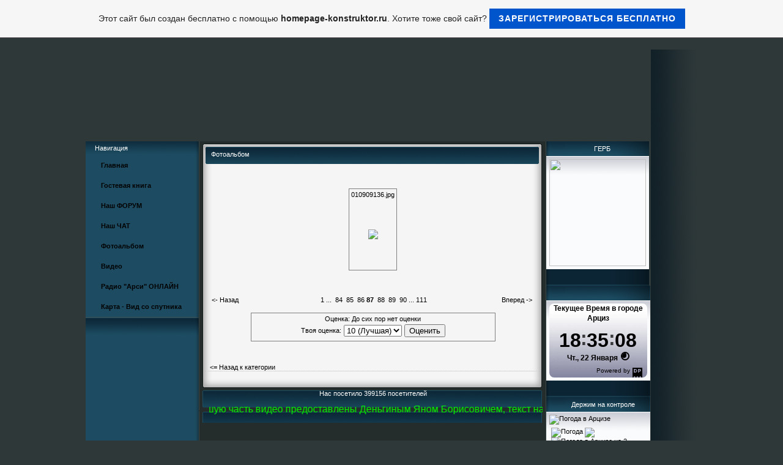

--- FILE ---
content_type: text/html; charset=windows-1251
request_url: https://arsi-line.ru.gg/%26%231060%3B%26%231086%3B%26%231090%3B%26%231086%3B%26%231072%3B%26%231083%3B%26%231100%3B%26%231073%3B%26%231086%3B%26%231084%3B/pic-445.htm
body_size: 10319
content:
    <!DOCTYPE HTML PUBLIC "-//W3C//DTD HTML 4.01 Transitional//EN" "http://www.w3.org/TR/html4/loose.dtd">
<html>
<head>
	<meta http-equiv="Content-Type" content="text/html; charset=iso-8859-15">
	        <script type="text/javascript">
        var dateTimeOffset = new Date().getTimezoneOffset();
        
        function getElementsByClassNameLocalTimeWrapper() {
            return document.getElementsByClassName("localtime");
        }
        
        (function () {
            var onload = function () {
                var elementArray = new Array();
                
                if (document.getElementsByClassName) {
                    elementArray = getElementsByClassNameLocalTimeWrapper();
                } else {
                    var re = new RegExp('(^| )localtime( |$)');
                    var els = document.getElementsByTagName("*");
                    for (var i=0,j=els.length; i<j; i++) {
                        if (re.test(els[i].className))
                            elementArray.push(els[i]);
                    }
                }
                
                for (var i = 0; i < elementArray.length; i++) {    
                    var timeLocal = new Date(parseInt(elementArray[i].getAttribute("data-timestamp")));
                    var hour = timeLocal.getHours();
                    var ap = "am";
                    if (hour > 11) {
                        ap = "pm";
                    }
                    else if (hour > 12) {
                        hour = hour - 12;
                    }
                    
                    var string = elementArray[i].getAttribute("data-template");
                    string = string.replace("[Y]", timeLocal.getFullYear());
                    string = string.replace("[m]", ('0' + (timeLocal.getMonth() + 1)).slice(-2));
                    string = string.replace("[d]", ('0' + timeLocal.getDate()).slice(-2));
                    string = string.replace("[H]", ('0' + timeLocal.getHours()).slice(-2));
                    string = string.replace("[g]", ('0' + hour).slice(-2));
                    string = string.replace("[i]", ('0' + timeLocal.getMinutes()).slice(-2));
                    string = string.replace("[s]", ('0' + timeLocal.getSeconds()).slice(-2));
                    string = string.replace("[a]", ap);
                    elementArray[i].childNodes[0].nodeValue = string;
                }
            };
            
            if (window.addEventListener)
                window.addEventListener("DOMContentLoaded", onload);
            else if (window.attachEvent)
                window.attachEvent("onload", onload);
        })();
        </script><link rel="canonical" href="https://arsi-line.ru.gg/%26%231060%3B%26%231086%3B%26%231090%3B%26%231086%3B%26%231072%3B%26%231083%3B%26%231100%3B%26%231073%3B%26%231086%3B%26%231084%3B/pic-445.htm" />
<link rel="icon" href="https://img.webme.com/pic/a/arsi-line/gerbfavicon.jpg" type="image/x-icon">
<link rel="shortcut icon" type="image/x-icon" href="https://img.webme.com/pic/a/arsi-line/gerbfavicon.jpg" />
<link type="image/x-icon" href="https://img.webme.com/pic/a/arsi-line/gerbfavicon.jpg" />
<link href="https://wtheme.webme.com/img/main/ios_icons/apple-touch-icon.png" rel="apple-touch-icon" />
<link href="https://wtheme.webme.com/img/main/ios_icons/apple-touch-icon-76x76.png" rel="apple-touch-icon" sizes="76x76" />
<link href="https://wtheme.webme.com/img/main/ios_icons/apple-touch-icon-120x120.png" rel="apple-touch-icon" sizes="120x120" />
<link href="https://wtheme.webme.com/img/main/ios_icons/apple-touch-icon-152x152.png" rel="apple-touch-icon" sizes="152x152" />
<meta name="description" content="&#1053;&#1077;&#1086;&#1092;&#1080;&#1094;&#1080;&#1072;&#1083;&#1100;&#1085;&#1099;&#1081; &#1089;&#1072;&#1081;&#1090; &#1075;&#1086;&#1088;&#1086;&#1076;&#1072; &#1040;&#1088;&#1094;&#1080;&#1079;&#1072;" />
<meta name="keywords" content="&#1040;&#1088;&#1094;&#1080;&#1079;, &#1040;&#1088;&#1094;&#1080;&#1079;-2, &#1043;&#1086;&#1088;&#1086;&#1076;&#1086;&#1082;, &#1043;&#1072;&#1083;&#1077;&#1088;&#1077;&#1080; &#1040;&#1088;&#1094;&#1080;&#1079;, &#1092;&#1086;&#1090;&#1086; &#1040;&#1088;&#1094;&#1080;&#1079;, &#1092;&#1086;&#1088;&#1091;&#1084; &#1040;&#1088;&#1094;&#1080;&#1079;, &#1087;&#1086;&#1075;&#1086;&#1076;&#1072; &#1040;&#1088;&#1094;&#1080;&#1079;, &#1043;&#1083;&#1080;&#1085;&#1082;&#1072;, &#1052;&#1080;&#1088;&#1085;&#1086;&#1087;&#1086;&#1083;&#1100;&#1077;, &#1058;&#1077;&#1087;&#1083;&#1080;&#1094;&#1072;, &#1088;&#1072;&#1076;&#1080;&#1086; &#1040;&#1088;&#1089;&#1080;, &#1074;&#1080;&#1076;&#1077;&#1086; &#1040;&#1088;&#1094;&#1080;&#1079;, &#1095;&#1072;&#1090; &#1040;&#1088;&#1094;&#1080;&#1079;" />
<meta name="author" content="Kobra_klan" />
<meta name="robots" content="index,follow" />
<meta property="og:title" content="&#1053;&#1077;&#1086;&#1092;&#1080;&#1094;&#1080;&#1072;&#1083;&#1100;&#1085;&#1099;&#1081; &#1089;&#1072;&#1081;&#1090; &#1075;&#1086;&#1088;&#1086;&#1076; &#1040;&#1088;&#1094;&#1080;&#1079; - &#1060;&#1086;&#1090;&#1086;&#1072;&#1083;&#1100;&#1073;&#1086;&#1084;" />
<meta property="og:image" content="https://theme.webme.com/designs/iceblue/screen.jpg" />
<meta name="google-adsense-platform-account" content="ca-host-pub-1483906849246906">
<meta name="google-adsense-account" content="ca-pub-1094925149631973"><script>
    function WebmeLoadAdsScript() {
    function loadGA() {
        if (!document.querySelector('script[src*="pagead2.googlesyndication.com"]')) {
            let script = document.createElement('script');
            script.async = true;
            script.src = "//pagead2.googlesyndication.com/pagead/js/adsbygoogle.js?client=ca-pub-1094925149631973&host=ca-host-pub-1483906849246906";
            script.setAttribute('data-ad-host', 'ca-host-pub-1483906849246906');
            script.setAttribute('data-ad-client', 'ca-pub-1094925149631973');
            script.crossOrigin = 'anonymous';
            document.body.appendChild(script);
        }
    }        ['CookieScriptAcceptAll', 'CookieScriptAccept', 'CookieScriptReject', 'CookieScriptClose', 'CookieScriptNone'].forEach(function(event) {
            window.addEventListener(event, function() {
                loadGA();
            });
        });

        let adStorageStatus = null;
        
        if (window.dataLayer && Array.isArray(window.dataLayer)) {
            for (let i = window.dataLayer.length - 1; i >= 0; i--) {
                const item = window.dataLayer[i];
                
                // it always sets a 'default' in our case that will always be 'denied', we only want to check for the 'consent update'
                if (item && typeof item === 'object' && typeof item.length === 'number' && item[0] === 'consent' && item[1] === 'update' && item[2] && typeof item[2].ad_storage === 'string') {
                    adStorageStatus = item[2].ad_storage;
                    break; 
                }
            }
    
            if (adStorageStatus === 'granted') {
                loadGA();
            } 
            else if (adStorageStatus === 'denied') {
                loadGA();
            }
        }
    }
</script><script>
    document.addEventListener('DOMContentLoaded', function() {
        WebmeLoadAdsScript();
        window.dispatchEvent(new Event('CookieScriptNone'));
    });
</script>	<title>&#1053;&#1077;&#1086;&#1092;&#1080;&#1094;&#1080;&#1072;&#1083;&#1100;&#1085;&#1099;&#1081; &#1089;&#1072;&#1081;&#1090; &#1075;&#1086;&#1088;&#1086;&#1076; &#1040;&#1088;&#1094;&#1080;&#1079; - &#1060;&#1086;&#1090;&#1086;&#1072;&#1083;&#1100;&#1073;&#1086;&#1084;</title>
	<style type="text/css">
	<!--
		body {
			background-color: #2e3839;
			margin: 5px;
			font-family:	tahoma, verdana, arial;
		} 
		td {
			font-family:	tahoma, verdana, arial;
			font-size: 11px;
			color: black;
		}
		a {
			font-size: 11px;
			color: black;
			text-decoration: none;
		}
		a:visited {
			text-decoration: none;
		}
		a:hover {
			text-decoration: underline;
		}
		a.std {
			color:#436123;
			text-decoration: none;
		}
		a:visited.std { color:#436123; text-decoration: none; }
		a:hover.std { color:#436123; text-decoration: underline; }
		.small	{
			font-family:	tahoma, verdana, arial;
			font-size: 9px;
			color: #000000;
		}
		.small a {
			color: black;
		}
		.headline,.headline2,.headline3 {
			font-family:	tahoma, verdana, arial;
			font-size: 11px;
			color: white;
		}
		.cont {
			font-family:	tahoma, verdana, arial;
			font-size: 11px;
			color: #000000;
		}
		.ro {
			background-color:#E7E7E7;
		}
		html {
			font-family:	tahoma, verdana, arial;
			font-size: 11px;
		}
		.bbc { color:#FFFFFF; background-color:#FFFFFF; border-color:#FFFFFF; border-style:solid; border-width:1px; text-decoration:none;}
		td.nav {
			background-image: url(//theme.webme.com/designs/iceblue/images/button.gif);
			background-repeat: none;
			height: 33px;
			width: 185px;
			padding-left: 25px;
		}
		td.nav a {
			color: black;
			font-size:11px;
		}
		td.nav_heading {
			background-image: url(//theme.webme.com/designs/iceblue/images/heading_left.gif);
			color: white;
			padding-left: 15px;
			line-height: 23px;
			width: 185px;
			height: 23px;
		}
		td.nav_head {
			background-image: url(//theme.webme.com/designs/iceblue/images/head_left.gif);
			color: white;
			padding-left: 15px;
			line-height: 31px;
			width: 185px;
			height: 31px;
		}
		td.sidebar_heading {
			background-image: url(//theme.webme.com/designs/iceblue/images/heading_right.gif);
			color: white;
			padding-left: 15px;
			line-height: 24px;
			width: 168px;
			height: 24px;
		}
		td.sidebar_head {
			background-image: url(//theme.webme.com/designs/iceblue/images/head_right.gif);
			color: white;
			padding-left: 15px;
			line-height: 32px;
			width: 168px;
			height: 32px;
		}
		.shouty,.shouty2,.shouty3,.shouty4,.shouty5,.shouty_facebook_like_button {
			background-color: #fafbfc;
			background-image: url(//theme.webme.com/designs/iceblue/images/shouty.gif);
			background-repeat: no-repeat;
			padding: 5px;
		}
        
		.shoutbox {
			overflow: auto;
			height: 300px;
			width: 175px;
		}
		.nick {
			font-weight: bold;
		}
		.shoutbox hr {
			border: 0;
			border-bottom: 1px dashed #0c2737;
		}
		.shoutbox input, .shoutbox textarea {
			width: 155px;
		}
		.send {
			margin-top: 5px;
			color: black;
			font-weight: bold;
			width: 50px;
			margin-left: auto;
			margin-right: auto;
		}
		.RowLight, .RowDark {
			padding-left: 10px;
			height: 27px;
		}
		.RowLight {
			background-image: url(//theme.webme.com/designs/iceblue/images/stats_bg1.gif);
		}
		.RowDark {
			background-image: url(//theme.webme.com/designs/iceblue/images/stats_bg2.gif);
		}
		img { border: 0;}
		.headline a, .footer_text, .footer_text a.nav {
			color: white;
		}
			//-->
	</style>
</head>
<body>
<FONT color="white"><!--4EF777EFFC7C3575BAC0CE0D84E83171-->

<meta content="text/html;charset=utf-8" http-equiv="Content-Type"/>





<script type="text/javascript">

  var _gaq = _gaq || [];
  _gaq.push(['_setAccount', 'UA-22806744-1']);
  _gaq.push(['_trackPageview']);

  (function() {
    var ga = document.createElement('script'); ga.type = 'text/javascript'; ga.async = true;
    ga.src = ('https:' == document.location.protocol ? 'https://ssl' : 'http://www') + '.google-analytics.com/ga.js';
    var s = document.getElementsByTagName('script')[0]; s.parentNode.insertBefore(ga, s);
  })();

</script>



<style type="text/css"> 
<!-- 
td.nav{ 
text-decoration: none; 
color:blue; 
width: 185px; 
height: 33px; 
background-image:url(https://img.webme.com/pic/a/arsi-line/zoop2.png);} 

td.nav:hover{ 
text-decoration: none; 
color: blue; 
width: 185px; 
height: 33px; 
background-image:url(https://img.webme.com/pic/a/arsi-line/zoop1.jpg);}
--> 
</style> 



<style type="text/css"> 
<!-- 
table.rb_neu{position:absolute;left:2px;top:800px;} 
--> 
</style> 

<table class="rb_neu" width="168" border="0" cellspacing="0" cellpadding="0" id="table1"> 
<tr> 
<td> 
<center> 

.

</center> 
</td> 
</tr> 
</table>



<!-- begin of Top100 code -->
<script id="top100Counter" type="text/javascript" src="http://counter.rambler.ru/top100.jcn?1874869"></script><noscript><img src="http://counter.rambler.ru/top100.cnt?1874869" alt="" width="1" height="1" border="0"/></noscript>
<!-- end of Top100 code -->



<style type="text/css"> 
<!--
td.headline{visibility:hidden;}

td.edit_header_full{height: 150px;background-image:url(https://img.webme.com/pic/a/arsi-line/shapka.jpg);background-repeat:no-repeat;background-position:center center;margin-bottom:20px;}
--> 
</style>


<div align="center"> 
<table border="0" width="70%" id="table1"> 
<tr> 
<td><br></FONT>
<table class="edit_main_table" width="1000" border="0" cellspacing="0" cellpadding="0">
	<tr>
		<td width="921" height="1000" align="left" valign="top" class="edit_main_tr">
			<table width="921" border="0" cellspacing="0" cellpadding="0" class="edit_second_table">
				<tr>
					<td height="104" align="left" valign="top" class="edit_header_full" background="//img.webme.com/pic/a/arsi-line/shapka_zima2010.jpg">
						<table width="921" border="0" cellspacing="0" cellpadding="0">
							<tr>
								<td width="200" class="edit_header_sub_left" >&nbsp;</td>
								<td width="712" class="edit_header_sub_right" height="26">&nbsp;</td>
							</tr>
							<tr>
								<td class="edit_header_over_headline">&nbsp;</td>
								<td class="headline" style="font-size: 20px; font-weight: bold; text-align: right; padding-right: 10px;">&#1053;&#1077;&#1086;&#1092;&#1080;&#1094;&#1080;&#1072;&#1083;&#1100;&#1085;&#1099;&#1081; &#1089;&#1072;&#1081;&#1090; &#1075;&#1086;&#1088;&#1086;&#1076; &#1040;&#1088;&#1094;&#1080;&#1079;</td>
							</tr>
						</table>
					</td>
				</tr>
				<tr>
					<td class="edit_td_third_table">
						<table width="921" border="0" cellspacing="0" cellpadding="0" class="edit_third_table">
							<tr>
								<td width="185" height="1000" align="left" valign="top" background="//theme.webme.com/designs/iceblue/images/navi_bg.gif" class="edit_navi_headbg">
									<table width="185" border="0" cellspacing="0" cellpadding="0">
										<tr>
											<td class="nav_heading">&#1053;&#1072;&#1074;&#1080;&#1075;&#1072;&#1094;&#1080;&#1103;</td>
										</tr>
<tr>
                                            <td class="nav" id="nav_">
                                                <a href="/%26%231043%3B%26%231083%3B%26%231072%3B%26%231074%3B%26%231085%3B%26%231072%3B%26%231103%3B.htm" class="menu"><b>&#1043;&#1083;&#1072;&#1074;&#1085;&#1072;&#1103;</b></a>
                                            </td>
                                        </tr>
<tr>
                                            <td class="nav" id="nav_">
                                                <a href="/%26%231043%3B%26%231086%3B%26%231089%3B%26%231090%3B%26%231077%3B%26%231074%3B%26%231072%3B%26%231103%3B-%26%231082%3B%26%231085%3B%26%231080%3B%26%231075%3B%26%231072%3B.htm" class="menu"><b>&#1043;&#1086;&#1089;&#1090;&#1077;&#1074;&#1072;&#1103; &#1082;&#1085;&#1080;&#1075;&#1072;</b></a>
                                            </td>
                                        </tr>
<tr>
                                            <td class="nav" id="nav_">
                                                <a href="/%26%231053%3B%26%231072%3B%26%231096%3B-%26%231060%3B%26%231054%3B%26%231056%3B%26%231059%3B%26%231052%3B/index.htm" class="menu"><b>&#1053;&#1072;&#1096; &#1060;&#1054;&#1056;&#1059;&#1052;</b></a>
                                            </td>
                                        </tr>
<tr>
                                            <td class="nav" id="nav_">
                                                <a href="/%26%231053%3B%26%231072%3B%26%231096%3B-%26%231063%3B%26%231040%3B%26%231058%3B.htm" class="menu"><b>&#1053;&#1072;&#1096; &#1063;&#1040;&#1058;</b></a>
                                            </td>
                                        </tr>
<tr class="checked_menu">
                                            <td class="nav" id="nav_">
                                                <a href="/%26%231060%3B%26%231086%3B%26%231090%3B%26%231086%3B%26%231072%3B%26%231083%3B%26%231100%3B%26%231073%3B%26%231086%3B%26%231084%3B/index.htm" class="menu"><b>&#1060;&#1086;&#1090;&#1086;&#1072;&#1083;&#1100;&#1073;&#1086;&#1084;</b></a>
                                            </td>
                                        </tr>
<tr>
                                            <td class="nav" id="nav_">
                                                <a href="/%26%231042%3B%26%231080%3B%26%231076%3B%26%231077%3B%26%231086%3B.htm" class="menu"><b>&#1042;&#1080;&#1076;&#1077;&#1086;</b></a>
                                            </td>
                                        </tr>
<tr>
                                            <td class="nav" id="nav_">
                                                <a href="/%26%231056%3B%26%231072%3B%26%231076%3B%26%231080%3B%26%231086%3B--g-%26%231040%3B%26%231088%3B%26%231089%3B%26%231080%3B-g--%26%231054%3B%26%231053%3B%26%231051%3B%26%231040%3B%26%231049%3B%26%231053%3B.htm" class="menu"><b>&#1056;&#1072;&#1076;&#1080;&#1086; "&#1040;&#1088;&#1089;&#1080;" &#1054;&#1053;&#1051;&#1040;&#1049;&#1053;</b></a>
                                            </td>
                                        </tr>
<tr>
                                            <td class="nav" id="nav_">
                                                <a href="/%26%231050%3B%26%231072%3B%26%231088%3B%26%231090%3B%26%231072%3B-_-%26%231042%3B%26%231080%3B%26%231076%3B-%26%231089%3B%26%231086%3B-%26%231089%3B%26%231087%3B%26%231091%3B%26%231090%3B%26%231085%3B%26%231080%3B%26%231082%3B%26%231072%3B.htm" class="menu"><b>&#1050;&#1072;&#1088;&#1090;&#1072; - &#1042;&#1080;&#1076; &#1089;&#1086; &#1089;&#1087;&#1091;&#1090;&#1085;&#1080;&#1082;&#1072;</b></a>
                                            </td>
                                        </tr>
										<tr>
											<td class="edit_below_nav">
												<img src="//theme.webme.com/designs/iceblue/images/navi_ende.gif" width="185" height="198" alt="" />
											</td>
										</tr>
									</table>
								</td>
								<td width="568" height="1000" align="left" valign="top" background="//theme.webme.com/designs/iceblue/images/cont_bg.gif" class="edit_rechts_cbg">
									<table width="100%" border="0" cellspacing="0" cellpadding="0">
										<tr>
											<td>
												<table class="edit_rechts_tabelle" width="568" border="0" cellspacing="0" cellpadding="0">
													<tr>
														<td background="//theme.webme.com/designs/iceblue/images/cont_top.gif" height="38" class="edit_content_top">
															<table width="568" border="0" cellspacing="0" cellpadding="0">
																<tr>
																	<td class="edit_content_left" width="20"></td>
																	<td class="edit_content_right" width="548" height="5"></td>
																</tr>
																<tr>
																	<td class="edit_content_pre_headline2">&nbsp;</td>
																	<td class="headline2">&#1060;&#1086;&#1090;&#1086;&#1072;&#1083;&#1100;&#1073;&#1086;&#1084;</td>
																</tr>
															</table>
														</td>
													</tr>
													<tr>
														<td height="100" align="left" valign="top" background="//theme.webme.com/designs/iceblue/images/cont2_bg.gif" class="edit_content">
															<table width="100%"	border="0" cellspacing="0" cellpadding="0">
																<tr>
																	<td class="edit_content_container">
																		<table width="100%"	border="0" cellspacing="0" cellpadding="0">
																			<tr>
																				<td class="edit_content_left_spacer" width="3%">&nbsp;</td>
																				<td class="edit_content_main" width="94%">
																					<div style="width: 510; overflow: auto;"><br /><br /><br /><table width="100%" class="webmeGalleryImageContainer"><td align="center"><table style="border:1px solid gray" class="webmeGalleryImageBox"><tr><td>010909136.jpg</td></tr><tr><td height="110" align="center"><img src="//img.webme.com/pic/a/arsi-line/010909136.jpg" border="0"></td></tr></table><br /><br /><br /></td></table><table width="100%"><tr><td width="33%" align="left"><a href="pic-444.htm">&lt;-&nbsp;&#1053;&#1072;&#1079;&#1072;&#1076;</a>&nbsp;</td><td width="33%" align="center"><a href="pic-372.htm">&nbsp;1</a>&nbsp;...&nbsp;&nbsp;<a href="pic-442.htm">84</a>&nbsp;&nbsp;<a href="pic-443.htm">85</a>&nbsp;&nbsp;<a href="pic-444.htm">86</a>&nbsp;<b>87</b>&nbsp;&nbsp;<a href="pic-446.htm">88</a>&nbsp;&nbsp;<a href="pic-447.htm">89</a>&nbsp;&nbsp;<a href="pic-448.htm">90</a>&nbsp;...&nbsp;<a href="pic-477.htm">111</a></td><td width="33%" align="right"><a href="pic-446.htm">&#1042;&#1087;&#1077;&#1088;&#1077;&#1076;&nbsp;-&gt;</a>&nbsp;</td></tr></table><br /><table width="400" style="border:1px solid gray" align="center"><tr><td align="center">&#1054;&#1094;&#1077;&#1085;&#1082;&#1072;: &#1044;&#1086; &#1089;&#1080;&#1093; &#1087;&#1086;&#1088; &#1085;&#1077;&#1090; &#1086;&#1094;&#1077;&#1085;&#1082;&#1080;<br /><form action="pic-445.htm" method="POST"><table><tr><td>&#1058;&#1074;&#1086;&#1103; &#1086;&#1094;&#1077;&#1085;&#1082;&#1072;:</td><td><select name="modulenter[note]"><option value="10">10 (&#1051;&#1091;&#1095;&#1096;&#1072;&#1103;)</option>
                    <option value="9">9</option>
                    <option value="8">8</option>
                    <option value="7">7</option>
                    <option value="6">6</option>
                    <option value="5">5</option>
                    <option value="4">4</option>
                    <option value="3">3</option>
                    <option value="2">2</option>
                    <option value="1">1 (&#1061;&#1091;&#1076;&#1096;&#1072;&#1103;)</option></select></td><td><input type="submit" value="&#1054;&#1094;&#1077;&#1085;&#1080;&#1090;&#1100;"><input type="hidden" name="mode" value="bewerten"></td></tr></table></form></td></tr></table><br /><br /><br /><a href="kat-8-10.htm"><= &#1053;&#1072;&#1079;&#1072;&#1076; &#1082; &#1082;&#1072;&#1090;&#1077;&#1075;&#1086;&#1088;&#1080;&#1080;</a></div>
																				</td>
																				<td class="edit_content_right_spacer" width="3%">&nbsp;</td>
																			</tr>
																		</table>
																	</td>
																</tr>
															</table>
														</td>
													</tr>
													<tr>
														<td height="31" background="//theme.webme.com/designs/iceblue/images/cont_bottom.gif" class="edit_content_bottom"></td>
													</tr>
												</table>
											</td>
										</tr>
										<tr>
											<td background="//theme.webme.com/designs/iceblue/images/footer.gif" height="31" class="edit_content_bottom2">
												<table width="100%"	border="0" cellspacing="0" cellpadding="0">
													<tr>
														<td class="edit_content_bottom2_left_spacer" width="2%">&nbsp;</td>
														<td class="edit_content_bottom2_counter" width="96%" style="color:white; text-align: center;">
															&#1053;&#1072;&#1089; &#1087;&#1086;&#1089;&#1077;&#1090;&#1080;&#1083;&#1086; 399156 &#1087;&#1086;&#1089;&#1077;&#1090;&#1080;&#1090;&#1077;&#1083;&#1077;&#1081;															<font color="black" style="padding-left:5px;" class="edit_copyright">
																<marquee><p><font size="3"><font color="#00FF00">&#1057;&#1072;&#1081;&#1090; &#1089;&#1086;&#1079;&#1076;&#1072;&#1085; &#1075;&#1088;&#1091;&#1087;&#1087;&#1086;&#1081; Arsi-Line, &#1074;&#1089;&#1077; &#1092;&#1086;&#1090;&#1086;&#1075;&#1088;&#1072;&#1092;&#1080;&#1080; &#1080; &#1073;&#1086;&#1083;&#1100;&#1096;&#1091;&#1102; &#1095;&#1072;&#1089;&#1090;&#1100; &#1074;&#1080;&#1076;&#1077;&#1086; &#1087;&#1088;&#1077;&#1076;&#1086;&#1089;&#1090;&#1072;&#1074;&#1083;&#1077;&#1085;&#1099; &#1044;&#1077;&#1085;&#1100;&#1075;&#1080;&#1085;&#1099;&#1084; &#1071;&#1085;&#1086;&#1084; &#1041;&#1086;&#1088;&#1080;&#1089;&#1086;&#1074;&#1080;&#1095;&#1077;&#1084;, &#1090;&#1077;&#1082;&#1089;&#1090; &#1085;&#1072; &#1075;&#1083;&#1072;&#1074;&#1085;&#1086;&#1081; &#1089;&#1090;&#1088;&#1072;&#1085;&#1080;&#1094;&#1077; &#1050;&#1080;&#1089;&#1077;&#1083;&#1100;&#1077;&#1074;&#1072; &#1048;&#1088;&#1080;&#1085;&#1072; &#1043;&#1088;&#1080;&#1075;&#1086;&#1088;&#1100;&#1077;&#1074;&#1085;&#1072;</font></font></p> </marquee>															</font>
														</td>
														<td class="edit_content_botom2_right_spacer" width="2%">&nbsp;</td>
													</tr>
												</table>
											</td>
										</tr>
									</table>
								</td>                              
								<td width="168" align="left" valign="top" background="//theme.webme.com/designs/iceblue/images/rechts_bg2.gif" class="edit_rechts_bottom">

                                 
									<table id="sidebar_heading_1" width="168" border="0" cellspacing="0" cellpadding="0">
										<tr>
											<td class="sidebar_heading"><center>&#1043;&#1045;&#1056;&#1041;</center></td>
										</tr>
										<tr>
											<td class="shouty">
<img src=https://img.webme.com/pic/a/arsi-line/arsigerb.gif width=158 height=175 border=0></a>											</td>
										</tr>
										<tr>
											<td background="//theme.webme.com/designs/iceblue/images/poll_bottom_bg.gif" height="27" class="edit_rb_footer" id="edit_rb_footer_1">&nbsp;</td>
										</tr>
									</table>

                                     
                                    
									<table width="168" border="0" cellspacing="0" cellpadding="0" id="sidebar_heading_2">
										<tr>
											<td class="sidebar_heading"></td>
										</tr>
										<tr>
											<td class="shouty2">
												<!--Dayspedia.com widget--><div class="DPDC" cityid="37458" lang="ru" id="dayspedia_widget_3acbb8eb973a3cbb" host="https://dayspedia.com" ampm="false" nightsign="true" sun="false" style="background-image: url(&quot;https://cdn.dayspedia.com/img/widgets/bg-13.png&quot;); border-color: rgb(0, 4, 56); border-width: 0px; background-color: rgb(255, 255, 255); width: 160px; padding: 0px 0px 24px; border-radius: 8px;">

	<style media="screen" id="dayspedia_widget_3acbb8eb973a3cbb_style">
				/*COMMON*/
		.DPDC{display:table;position:relative;box-sizing:border-box;font-size:100.01%;font-style:normal;font-family:Arial;background-position:50% 50%;background-repeat:no-repeat;background-size:cover;overflow:hidden;user-select:none}
		.DPDCh,.DPDCd{width:fit-content;line-height:1.4}
		.DPDCh{margin-bottom:1em}
		.DPDCd{margin-top:.24em}
		.DPDCt{line-height:1}
		.DPDCth,.DPDCtm,.DPDCts{display:inline-block;vertical-align:text-top;white-space:nowrap}
		.DPDCth{min-width:0.6em;text-align:right}
		.DPDCtm,.DPDCts{min-width:1.44em}
		.DPDCtm::before,.DPDCts::before{display:inline-block;content:':';vertical-align:middle;margin:-.34em 0 0 -.07em;width:.32em;text-align:center;opacity:.72;filter:alpha(opacity=72)}
		.DPDCt12{display:inline-block;vertical-align:baseline;top:-0.12em;position:relative;font-size:40%}
		.DPDCdm::after{content:' '}
		.DPDCda::after{content:', '}
		.DPDCdt{margin-right:.48em}
		.DPDCtn{display:inline-block;position:relative;width:13px;height:13px;border:2px solid;border-radius:50%;overflow:hidden}
		.DPDCtn>i{display:block;content:'';position:absolute;right:33%;top:-5%;width:85%;height:85%;border-radius:50%}
		.DPDCs{margin:.96em 0 0 -3px;font-size:90%;line-height:1;white-space:nowrap}
		.DPDCs sup{padding-left:.24em;font-size:65%}
		.DPDCsl::before,.DPDCsl::after{display:inline-block;opacity:.4}
		.DPDCsl::before{content:'~';margin:0 .12em}
		.DPDCsl::after{content:'~';margin:0 .24em}
		.DPDCs svg{display:inline-block;vertical-align:bottom;width:1.2em;height:1.2em;opacity:.48}
		/*CUSTOM*/
		
		.DPDC{width:auto;padding:24px;background-color:#ffffff;border:1px solid #343434;border-radius:8px} /* widget width, padding, background, border, rounded corners */
		.DPDCh{color:#007DBF;font-weight:normal} /* headline color, font-weight*/
		.DPDCt,.DPDCd{color:#343434;font-weight:bold} /* time & date color, font-weight */
		.DPDCtn{border-color:#343434} /* night-sign color = time & date color */
		.DPDCtn>i{background-color:#343434} /* night-sign color = time & date color */
		.DPDCt{font-size:48px} /* time font-size */
		.DPDCh,.DPDCd{font-size:16px} /* headline & date font-size */
	</style>

	<a class="DPl" href="https://dayspedia.com/time/ua/Artsyz/" target="_blank" style="display:block!important;text-decoration:none!important;border:none!important;cursor:pointer!important;background:transparent!important;line-height:0!important;text-shadow:none!important;position:absolute;z-index:1;top:0;right:0;bottom:0;left:0">
		<svg xmlns="http://www.w3.org/2000/svg" viewbox="0 0 16 16" style="position:absolute;right:8px;bottom:0;width:16px;height:16px">
			<path style="fill: rgb(0, 0, 0);" d="M0,0v16h1.7c-0.1-0.2-0.1-0.3-0.1-0.5c0-0.9,0.8-1.6,1.6-1.6c0.9,0,1.6,0.8,1.6,1.6c0,0.2,0,0.3-0.1,0.5h1.8 c-0.1-0.2-0.1-0.3-0.1-0.5c0-0.9,0.8-1.6,1.6-1.6s1.6,0.8,1.6,1.6c0,0.2,0,0.3-0.1,0.5h1.8c-0.1-0.2-0.1-0.3-0.1-0.5 c0-0.9,0.8-1.6,1.6-1.6c0.9,0,1.6,0.8,1.6,1.6c0,0.2,0,0.3-0.1,0.5H16V0H0z M4.2,8H2V2h2.2c2.1,0,3.3,1.3,3.3,3S6.3,8,4.2,8z M11.4,6.3h-0.8V8H9V2h2.5c1.4,0,2.4,0.8,2.4,2.1C13.9,5.6,12.9,6.3,11.4,6.3z M4.4,3.5H3.7v3h0.7C5.4,6.5,6,6,6,5 C6,4.1,5.4,3.5,4.4,3.5z M11.3,3.4h-0.8V5h0.8c0.6,0,0.9-0.3,0.9-0.8C12.2,3.7,11.9,3.4,11.3,3.4z">
			</path>
		</svg>
		<span title="DaysPedia.com" style="position: absolute; right: 28px; bottom: 6px; height: 10px; width: 60px; overflow: hidden; text-align: right; color: rgb(0, 0, 0); font: 10px / 10px Arial, sans-serif !important;">Powered&nbsp;by DaysPedia.com</span>
	</a>
	<div class="DPDCh" style="text-align: center; margin-left: auto; margin-right: auto; font-size: 12px; color: rgb(0, 0, 0); font-weight: bold;">&#1058;&#1077;&#1082;&#1091;&#1097;&#1077;&#1077; &#1042;&#1088;&#1077;&#1084;&#1103; &#1074; &#1075;&#1086;&#1088;&#1086;&#1076;&#1077; &#1040;&#1088;&#1094;&#1080;&#1079;</div>
	<div class="DPDCt" style="text-align: center; margin-left: auto; margin-right: auto; font-size: 32px; color: rgb(0, 0, 0); font-weight: bold;">
		<span class="DPDCth">00</span><span class="DPDCtm">50</span><span class="DPDCts" style="display: inline-block;">37</span><span class="DPDCt12" style="display: none;"></span>
	</div>
	<div class="DPDCd" style="text-align: center; margin-left: auto; margin-right: auto; font-size: 12px; color: rgb(0, 0, 0); font-weight: bold;">
		<span class="DPDCdt">&#1057;&#1073;., 18 &#1060;&#1077;&#1074;&#1088;&#1072;&#1083;&#1103;</span><span class="DPDCtn" style="width: 10px; height: 10px; border-color: rgb(0, 0, 0);"><i style="background-color: rgb(0, 0, 0);"></i></span>
	</div>
	
	<div class="DPDCs" style="display: none; text-align: center; margin-left: auto; margin-right: auto; font-size: 12px; color: rgb(0, 0, 0);">
		<span class="DPDCsr">
			<svg xmlns="http://www.w3.org/2000/svg" viewbox="0 0 24 24"><path d="M12,4L7.8,8.2l1.4,1.4c0,0,0.9-0.9,1.8-1.8V14h2c0,0,0-3.3,0-6.2l1.8,1.8l1.4-1.4L12,4z" style="fill: rgb(0, 0, 0);"></path><path d="M6.8,15.3L5,13.5l-1.4,1.4l1.8,1.8L6.8,15.3z M4,21H1v2h3V21z M20.5,14.9L19,13.5l-1.8,1.8l1.4,1.4L20.5,14.9z M20,21v2h3 v-2H20z M6.1,23C6,22.7,6,22.3,6,22c0-3.3,2.7-6,6-6s6,2.7,6,6c0,0.3,0,0.7-0.1,1H6.1z" style="fill: rgb(0, 0, 0);"></path></svg>
			06:56<sup style="display:none">am</sup>
		</span>
		<span class="DPDCsl">10:29</span>
		<span class="DPDCss">
			<svg xmlns="http://www.w3.org/2000/svg" viewbox="0 0 24 24"><path d="M12,14L7.8,9.8l1.4-1.4c0,0,0.9,0.9,1.8,1.8V4h2c0,0,0,3.3,0,6.2l1.8-1.8l1.4,1.4L12,14z" style="fill: rgb(0, 0, 0);"></path><path d="M6.8,15.3L5,13.5l-1.4,1.4l1.8,1.8L6.8,15.3z M4,21H1v2h3V21z M20.5,14.9L19,13.5l-1.8,1.8l1.4,1.4L20.5,14.9z M20,21v2h3 v-2H20z M6.1,23C6,22.7,6,22.3,6,22c0-3.3,2.7-6,6-6s6,2.7,6,6c0,0.3,0,0.7-0.1,1H6.1z" style="fill: rgb(0, 0, 0);"></path></svg>
			17:25<sup style="display:none">pm</sup>
		</span>
	</div>
	<script>
		var s, t; s = document.createElement("script"); s.type = "text/javascript";
		s.src = "//cdn.dayspedia.com/js/dwidget.min.v8ec261ff.js";
		t = document.getElementsByTagName('script')[0]; t.parentNode.insertBefore(s, t);
		s.onload = function() {
			window.dwidget = new window.DigitClock();
			window.dwidget.init("dayspedia_widget_3acbb8eb973a3cbb");
		};
	</script>
	<!--/DPDC-->
	</div><!--Dayspedia.com widget ENDS-->											</td>
										</tr>
										<tr>
											<td background="//theme.webme.com/designs/iceblue/images/poll_bottom_bg.gif" height="27" class="edit_rb_footer" id="edit_rb_footer_2">&nbsp;</td>
										</tr>
									</table>
									<table width="168" border="0" cellspacing="0" cellpadding="0" id="sidebar_heading_3">
										<tr>
											<td class="sidebar_heading"><center>&#1044;&#1077;&#1088;&#1078;&#1080;&#1084; &#1085;&#1072; &#1082;&#1086;&#1085;&#1090;&#1088;&#1086;&#1083;&#1077;</center></td>
										</tr>
										<tr>
											<td class="shouty3">
												<!-- Gismeteo informer START -->
<link rel="stylesheet" type="text/css" href="https://www.gismeteo.ua/assets/flat-ui/legacy/css/informer.min.css">
<div id="gsInformerID-VGM8oL70aCRB8G" class="gsInformer" style="width:160px;height:129px">
    <div class="gsIContent">
        <div id="cityLink">
            <a href="https://www.gismeteo.ua/weather-artsyz-12165/" target="_blank" title="&#1055;&#1086;&#1075;&#1086;&#1076;&#1072; &#1074; &#1040;&#1088;&#1094;&#1080;&#1079;&#1077;">
                <img src="https://www.gismeteo.ua/assets/flat-ui/img/gisloader.svg" width="24" height="24" alt="&#1055;&#1086;&#1075;&#1086;&#1076;&#1072; &#1074; &#1040;&#1088;&#1094;&#1080;&#1079;&#1077;">
            </a>
            </div>
        <div class="gsLinks">
            <table>
                <tr>
                    <td>
                        <div class="leftCol">
                            <a href="https://www.gismeteo.ua/" target="_blank" title="&#1055;&#1086;&#1075;&#1086;&#1076;&#1072;">
                                <img alt="&#1055;&#1086;&#1075;&#1086;&#1076;&#1072;" src="https://www.gismeteo.ua/assets/flat-ui/img/logo-mini2.png" align="middle" border="0" width="11" height="16" />
                                <img src="https://www.gismeteo.ua/assets/flat-ui/img/informer/gismeteo.svg" border="0" align="middle" style="left: 5px; top:1px">
                            </a>
                            </div>
                            <div class="rightCol">
                                <a href="https://www.gismeteo.ua/" target="_blank" title="&#1055;&#1086;&#1075;&#1086;&#1076;&#1072; &#1074; &#1040;&#1088;&#1094;&#1080;&#1079;&#1077; &#1085;&#1072; 2 &#1085;&#1077;&#1076;&#1077;&#1083;&#1080;">
                                    <img src="https://www.gismeteo.ua/assets/flat-ui/img/informer/forecast-2weeks.ru.svg" border="0" align="middle" style="top:auto" alt="&#1055;&#1086;&#1075;&#1086;&#1076;&#1072; &#1074; &#1040;&#1088;&#1094;&#1080;&#1079;&#1077; &#1085;&#1072; 2 &#1085;&#1077;&#1076;&#1077;&#1083;&#1080;">
                                </a>
                            </div>
                        </td>
                </tr>
            </table>
        </div>
    </div>
</div>
<script async src="https://www.gismeteo.ua/api/informer/getinformer/?hash=VGM8oL70aCRB8G"></script>
<!-- Gismeteo informer END -->											</td>
										</tr>
										<tr>
											<td background="//theme.webme.com/designs/iceblue/images/poll_bottom_bg.gif" height="27" class="edit_rb_footer" id="edit_rb_footer_3">&nbsp;</td>
										</tr>
									</table>
									<table width="168" border="0" cellspacing="0" cellpadding="0" id="sidebar_heading_4">
										<tr>
											<td class="sidebar_heading">&#1051;&#1086;&#1082;&#1072;&#1094;&#1080;&#1103; &#1087;&#1086;&#1089;&#1077;&#1090;&#1080;&#1090;&#1077;&#1083;&#1077;&#1081; &#1089;&#1072;&#1081;&#1090;&#1072;</td>
										</tr>
										<tr>
											<td class="shouty4">
												<script type="text/javascript" src="//rf.revolvermaps.com/0/0/6.js?i=52ickxfgqqf&amp;m=7&amp;c=e63100&amp;cr1=ffffff&amp;f=arial&amp;l=0&amp;bv=90&amp;lx=-420&amp;ly=420&amp;hi=20&amp;he=7&amp;hc=a8ddff&amp;rs=80" async="async"></script>											</td>
										</tr>
										<tr>
											<td background="//theme.webme.com/designs/iceblue/images/poll_bottom_bg.gif" height="27" class="edit_rb_footer" id="edit_rb_footer_4">&nbsp;</td>
										</tr>
									</table>
								</td>
							</tr>
						</table>
					</td>
				</tr>
			</table>
		</td>
		<td width="79" background="//theme.webme.com/designs/iceblue/images/s_bg.gif" class="edit_rechts_sbg">&nbsp;</td>
	</tr>
</table>
<FONT color="white"><center>
<!-- begin of Top100 logo -->
<a href="http://top100.rambler.ru/home?id=1874869" target="_blank"><img src="http://top100-images.rambler.ru/top100/banner-88x31-rambler-blue.gif" alt="Rambler's Top100" width="88" height="31" border="0" /></a>
<!-- end of Top100 logo -->

<!-- SpyLOG -->
<script src="http://tools.spylog.ru/counter_cv.js" id="spylog_code" type="text/javascript" counter="1051105" part="" track_links="ext" page_level="0">
</script>
<noscript>
<a href="http://u10511.05.spylog.com/cnt?cid=1051105&f=3&p=0" target="_blank">
<img src="http://u10511.05.spylog.com/cnt?cid=1051105&p=0" alt="SpyLOG" border="0" width="88" height="31"></a>
</noscript>
<!--/ SpyLOG -->

<!--bigmir)net TOP 100-->
<script type="text/javascript" language="javascript"><!--
bmN=navigator,bmD=document,bmD.cookie='b=b',i=0,bs=[],bm={v:16787368,s:16787368,t:9,c:bmD.cookie?1:0,n:Math.round((Math.random()* 1000000)),w:0};
for(var f=self;f!=f.parent;f=f.parent)bm.w++;
try{if(bmN.plugins&&bmN.mimeTypes.length&&(x=bmN.plugins['Shockwave Flash']))bm.m=parseInt(x.description.replace(/([a-zA-Z]|s)+/,''));
else for(var f=3;f<20;f++)if(eval('new ActiveXObject("ShockwaveFlash.ShockwaveFlash.'+f+'")'))bm.m=f}catch(e){;}
try{bm.y=bmN.javaEnabled()?1:0}catch(e){;}
try{bmS=screen;bm.v^=bm.d=bmS.colorDepth||bmS.pixelDepth;bm.v^=bm.r=bmS.width}catch(e){;}
r=bmD.referrer.slice(7);if(r&&r.split('/')[0]!=window.location.host){bm.f=escape(r);bm.v^=r.length}
bm.v^=window.location.href.length;for(var x in bm) if(/^[vstcnwmydrf]$/.test(x)) bs[i++]=x+bm[x];
bmD.write('<a href="http://www.bigmir.net/" target="_blank" onClick="img=new Image();img.src="http://www.bigmir.net/?cl=16787368";"><img src="http://c.bigmir.net/?'+bs.join('&')+'"  width="88" height="31" border="0" alt="bigmir)net TOP 100" title="bigmir)net TOP 100"></a>');
//-->
</script>
<noscript>
<a href="http://www.bigmir.net/" target="_blank"><img src="http://c.bigmir.net/?v16787368&s16787368&t9" width="88" height="31" alt="bigmir)net TOP 100" title="bigmir)net TOP 100" border="0" /></a>
</noscript>
<!--bigmir)net TOP 100-->

<p align="center">e-mail: arsi-line @ ukr.net &#169; 2008-2023 arsi-line.ru.gg</p>

&#1055;&#1088;&#1080; &#1080;&#1089;&#1087;&#1086;&#1083;&#1100;&#1079;&#1086;&#1074;&#1072;&#1085;&#1080;&#1080; &#1084;&#1072;&#1090;&#1077;&#1088;&#1080;&#1072;&#1083;&#1086;&#1074; &#1089;&#1072;&#1081;&#1090;&#1072; arsi-line.ru.gg &#1089;&#1089;&#1099;&#1083;&#1082;&#1072; (&#1076;&#1083;&#1103; &#1080;&#1085;&#1090;&#1077;&#1088;&#1085;&#1077;&#1090; &#1080;&#1079;&#1076;&#1072;&#1085;&#1080;&#1081; - &#1075;&#1080;&#1087;&#1077;&#1088;&#1089;&#1089;&#1099;&#1083;&#1082;&#1072;) &#1054;&#1041;&#1066;&#1071;&#1047;&#1040;&#1058;&#1045;&#1051;&#1068;&#1053;&#1067;
<p>
&#1054;&#1090;&#1074;&#1077;&#1090;&#1089;&#1090;&#1074;&#1077;&#1085;&#1085;&#1086;&#1089;&#1090;&#1100; &#1079;&#1072; &#1076;&#1086;&#1089;&#1090;&#1086;&#1074;&#1077;&#1088;&#1085;&#1086;&#1089;&#1090;&#1100; &#1092;&#1072;&#1082;&#1090;&#1086;&#1074;, &#1094;&#1080;&#1090;&#1072;&#1090;, &#1080;&#1084;&#1077;&#1085; &#1080; &#1076;&#1088;&#1091;&#1075;&#1080;&#1093; &#1089;&#1074;&#1077;&#1076;&#1077;&#1085;&#1080;&#1081; &#1085;&#1077;&#1089;&#1077;&#1090; &#1072;&#1074;&#1090;&#1086;&#1088; &#1087;&#1091;&#1073;&#1083;&#1080;&#1082;&#1072;&#1094;&#1080;&#1080;, &#1072; &#1088;&#1077;&#1082;&#1083;&#1072;&#1084;&#1085;&#1086;&#1081; &#1080;&#1085;&#1092;&#1086;&#1088;&#1084;&#1072;&#1094;&#1080;&#1080; - &#1088;&#1077;&#1082;&#1083;&#1072;&#1084;&#1086;&#1076;&#1072;&#1090;&#1077;&#1083;&#1100;.
</p>



</td> 
</tr> 
</table> 
</div>
</center></FONT>
<a id="selfpromotionOverlay" href="https://www.homepage-konstruktor.ru/?c=4000&amp;utm_source=selfpromotion&amp;utm_campaign=overlay&amp;utm_medium=footer" target="_blank" rel="nofollow">
    &#1069;&#1090;&#1086;&#1090; &#1089;&#1072;&#1081;&#1090; &#1073;&#1099;&#1083; &#1089;&#1086;&#1079;&#1076;&#1072;&#1085; &#1073;&#1077;&#1089;&#1087;&#1083;&#1072;&#1090;&#1085;&#1086; &#1089; &#1087;&#1086;&#1084;&#1086;&#1097;&#1100;&#1102; <b>homepage-konstruktor.ru</b>. &#1061;&#1086;&#1090;&#1080;&#1090;&#1077; &#1090;&#1086;&#1078;&#1077; &#1089;&#1074;&#1086;&#1081; &#1089;&#1072;&#1081;&#1090;?

    <div class="btn btn-1">&#1047;&#1072;&#1088;&#1077;&#1075;&#1080;&#1089;&#1090;&#1088;&#1080;&#1088;&#1086;&#1074;&#1072;&#1090;&#1100;&#1089;&#1103; &#1073;&#1077;&#1089;&#1087;&#1083;&#1072;&#1090;&#1085;&#1086;</div>

</a>
<style>
    body {
        padding-top: 124px;
    }
    #forFixedElement {
        top: 124px;
    }
    @media (min-width: 365px) {
        body {
            padding-top: 103px;
        }
        #forFixedElement {
            top: 103px;
        }
    }
    @media (min-width: 513px) {
        body {
            padding-top: 82px;
        }
        #forFixedElement {
            top: 82px;
        }
    }
    @media (min-width: 936px) {
        body {
            padding-top: 61px;
        }
        #forFixedElement {
            top: 61px;
        }
    }

    /* General button style */
    #selfpromotionOverlay .btn {
        border: none;
        font-size: inherit;
        color: inherit;
        background: none;
        cursor: pointer;
        padding: 6px 15px;
        display: inline-block;
        text-transform: uppercase;
        letter-spacing: 1px;
        font-weight: 700;
        outline: none;
        position: relative;
        -webkit-transition: all 0.3s;
        -moz-transition: all 0.3s;
        transition: all 0.3s;
        margin: 0px;
    }

    /* Button 1 */
    #selfpromotionOverlay .btn-1, #selfpromotionOverlay .btn-1:visited {
        background: rgb(0, 85, 204);
        color: #fff;
    }

    #selfpromotionOverlay .btn-1:hover {
        background: #2980b9;
    }

    #selfpromotionOverlay .btn-1:active {
        background: #2980b9;
        top: 2px;
    }

    #selfpromotionOverlay {
        font: 400 12px/1.8 "Open Sans", Verdana, sans-serif;
        text-align: center;
        opacity: 1;
        transition: opacity 1s ease;
        position: fixed;
        overflow: hidden;
        box-sizing: border-box;
        font-size: 14px;
        text-decoration: none;
        line-height: 1.5em;
        flex-wrap: nowrap;
        z-index: 5000;
        padding: 14px;
        width: 100%;
        left: 0;
        right: 0;
        top: 0;
        color: rgb(35,35,35);
        background-color: rgb(246,246,246);
        border-bottom: 1px solid #5a5a5a;
    }

    #selfpromotionOverlay:hover {
        background: white;
        text-decoration: none;
    }
</style></body>
</html>


--- FILE ---
content_type: text/html; charset=utf-8
request_url: https://www.google.com/recaptcha/api2/aframe
body_size: 268
content:
<!DOCTYPE HTML><html><head><meta http-equiv="content-type" content="text/html; charset=UTF-8"></head><body><script nonce="6XQ-10V4TQiV0e_hE4HmKw">/** Anti-fraud and anti-abuse applications only. See google.com/recaptcha */ try{var clients={'sodar':'https://pagead2.googlesyndication.com/pagead/sodar?'};window.addEventListener("message",function(a){try{if(a.source===window.parent){var b=JSON.parse(a.data);var c=clients[b['id']];if(c){var d=document.createElement('img');d.src=c+b['params']+'&rc='+(localStorage.getItem("rc::a")?sessionStorage.getItem("rc::b"):"");window.document.body.appendChild(d);sessionStorage.setItem("rc::e",parseInt(sessionStorage.getItem("rc::e")||0)+1);localStorage.setItem("rc::h",'1769099706744');}}}catch(b){}});window.parent.postMessage("_grecaptcha_ready", "*");}catch(b){}</script></body></html>